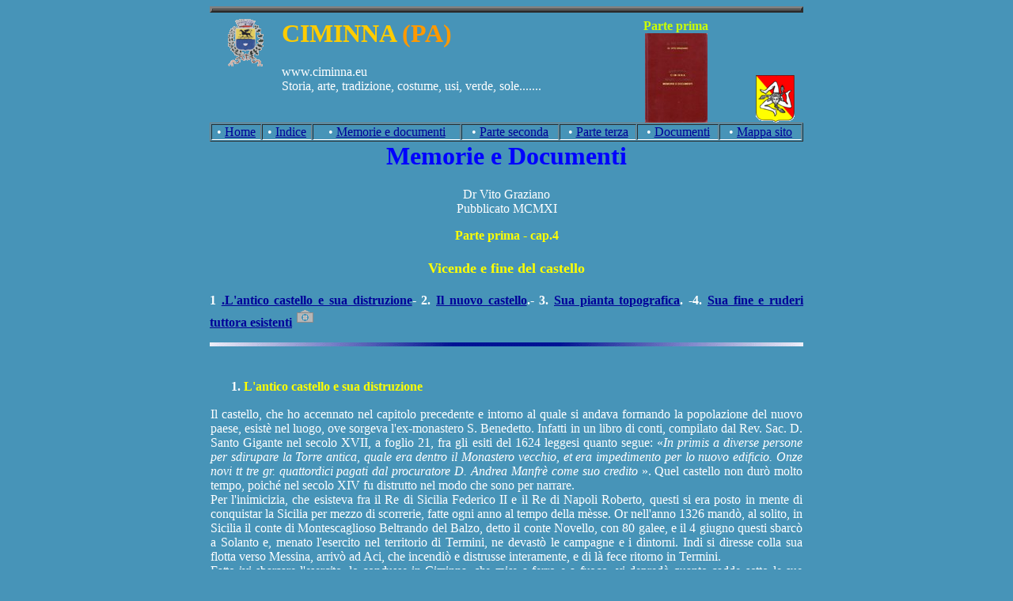

--- FILE ---
content_type: text/html
request_url: https://www.ciminna.eu/memoriedocumenti/PartePrima/PartePrimaCap4.htm
body_size: 6136
content:
<!DOCTYPE HTML PUBLIC "-//W3C//DTD HTML 4.0 Transitional//EN">
<?xml version="1.0" encoding="iso-8859-1"?><HTML 
xmlns="http://www.w3.org/1999/xhtml">
<HEAD>
<TITLE>Ciminna Memorie e Documenti Parte1cap4</TITLE>

<STYLE type=text/css></STYLE>
<META content="index, nofollow" name=robots />
<META content="Ciminna, Memorie e Documenti" name=title />
<META content="Ciminna, arte, cultura, folklore, uomini illustri" 
name=Description />
<META content="Ciminna, storia, arte, folklore, cultura, notizie " 
name=Keywords />
<META content="Society &amp; Culture" name=category />
<META content=webmaster name=author />
<!- 
commenti: agire nel trattino per modificare,  inserire nel rigo rigo 10: indicazione A: URL=http://www.ciminna.eu  ed in B "refresh"
-->
<META http-equiv="B " content="0;A; charset=iso-8859-1" />
<META http-equiv=pragma content=no-cache />
<META content="MSHTML 6.00.2900.2873" name=GENERATOR />
<META http-equiv=Content-Type content="text/html; charset=iso-8859-1" />
<!--
Le righe precedenti servono per l'individuazione e la ricerca dei Motori di ricerca
-->
<link href="../css/ccs_memdoc.css" rel="stylesheet" type="text/css">
<link href="../css/ccs_memdoc-active.css" rel="stylesheet" type="text/css">
</HEAD>
<BODY>
<strong><span
style='font-size:10.0pt;'><font size="4" face="Arial, Helvetica, sans-serif"><a name="Indice" id="Indice"></a></font></span></strong> 
<TABLE cellSpacing=0 cellPadding=0 width=750 align=center border=0>
  <TBODY>
  <TR> 
   <TD vAlign=top align=middle colSpan=4 height=16> <TABLE height=1 cellSpacing=0 cellPadding=0 width="100%" border=3>
     <TBODY>
      <TR> 
       <TD></TD>
      </TR>
     </TBODY>
    </TABLE></TD>
  </TR>
  <TR> 
      <TD vAlign=top align=middle width="12%" height=30><strong><font 
      color=#ff9900><img src="../images_doc/Ciminna.gif" width="45" height="60" /></font></strong></TD>
   <TD vAlign=top width="53%"> <H1><FONT color=#ffcc00><STRONG>CIMINNA</STRONG></FONT><FONT 
      color=#ffffff><STRONG> </STRONG></FONT><STRONG><FONT 
      color=#ff9900>(PA)</FONT></STRONG></H1>
    <DIV align=left><FONT color=#ffffff>www.ciminna.eu </FONT> 
     <DIV align=left><FONT color=#ffffff>Storia, arte, tradizione, costume, usi, 
      verde, sole.......</FONT></DIV>
    </DIV></TD>
   <TD width="27%" rowSpan=2 align="left" valign="top"> <div align="center"><span style="font-size:12.0pt;"><font color="#CCFF00"><b>Parte 
     prima </b></font></span></div>
        <DIV align=center><FONT size=2><STRONG><SPAN 
      style="FONT-SIZE: 36pt; FONT-FAMILY: Impact"></SPAN></STRONG></FONT><FONT 
      size=2><STRONG><font 
      color=#ff9900><a href="../images/MemorieDocumenti1911.jpg" target="_blank"><img src="../images_doc/MemorieDocumenti1911_1sm.jpg" alt="oom:MemorieDocumenti1911." width="79" height="113" border="0" /></a></font><SPAN 
      style="FONT-SIZE: 36pt; FONT-FAMILY: Impact"></SPAN></STRONG></FONT></DIV></TD>
      <TD width="8%" rowSpan=2 valign="bottom"><img src="../images_doc/TrinacriaSicilia_smol.gif" width="49" height="60" /></TD>
  </TR>
  <TR> 
   <TD vAlign=top align=middle width="12%" height=26>&nbsp;</TD>
   <TD vAlign=top>&nbsp;</TD>
  </TR>
  <TR> 
   <TD align=middle colSpan=4> <TABLE height=0 cellSpacing=1 cellPadding=1 width="100%" align=center 
      border=1>
     <TBODY>
      <TR borderColor=#1> 
       <TD align=middle 
          noWrap 
          style="BORDER-TOP-WIDTH: 1px; PADDING-RIGHT: 0px; PADDING-LEFT: 0px; BORDER-LEFT-WIDTH: 1px; PADDING-BOTTOM: 0px; PADDING-TOP: 0px; BORDER-BOTTOM: 1px solid; BORDER-RIGHT-WIDTH: 1px"> 
        <div align="center">• <a href="../../index.html">Home</a></div></TD>
       <TD align=middle 
          noWrap 
          style="BORDER-TOP-WIDTH: 1px; PADDING-RIGHT: 0px; PADDING-LEFT: 0px; BORDER-LEFT-WIDTH: 1px; PADDING-BOTTOM: 0px; PADDING-TOP: 0px; BORDER-BOTTOM: 1px solid; BORDER-RIGHT-WIDTH: 1px"> 
        <div align="center">• <a href="../MemorieDocumentiIndice.htm">Indice</a></div></TD>
       <TD align=middle 
          noWrap bordercolor="1" 
          style="BORDER-TOP-WIDTH: 1px; PADDING-RIGHT: 0px; PADDING-LEFT: 0px; BORDER-LEFT-WIDTH: 1px; PADDING-BOTTOM: 0px; PADDING-TOP: 0px; BORDER-BOTTOM: 1px solid; BORDER-RIGHT-WIDTH: 1px"> 
        <div align="center">• <a href="/memoriedocumenti/index_memdocum.html">Memorie 
         e documenti</a></div></TD>
       <TD align=middle 
          noWrap 
          style="BORDER-TOP-WIDTH: 1px; PADDING-RIGHT: 0px; PADDING-LEFT: 0px; BORDER-LEFT-WIDTH: 1px; PADDING-BOTTOM: 0px; PADDING-TOP: 0px; BORDER-BOTTOM: 1px solid; BORDER-RIGHT-WIDTH: 1px"> 
        <div align="center">• <a href="../ParteSeconda.htm">Parte seconda</a></div></TD>
       <TD align=middle 
          noWrap 
          style="BORDER-TOP-WIDTH: 1px; PADDING-RIGHT: 0px; PADDING-LEFT: 0px; BORDER-LEFT-WIDTH: 1px; PADDING-BOTTOM: 0px; PADDING-TOP: 0px; BORDER-BOTTOM: 1px solid; BORDER-RIGHT-WIDTH: 1px"> 
        <div align="center">• <a href="../ParteTerza.htm">Parte terza</a></div></TD>
       <TD align=middle 
          noWrap 
          style="BORDER-TOP-WIDTH: 1px; PADDING-RIGHT: 0px; PADDING-LEFT: 0px; BORDER-LEFT-WIDTH: 1px; PADDING-BOTTOM: 0px; PADDING-TOP: 0px; BORDER-BOTTOM: 1px solid; BORDER-RIGHT-WIDTH: 1px"> 
        <div align="center">• <a href="../documenti/CiminnaDocumenti.htm">Documenti</a></div></TD>
       <TD align=middle 
          noWrap 
          style="BORDER-TOP-WIDTH: 1px; PADDING-RIGHT: 0px; PADDING-LEFT: 0px; BORDER-LEFT-WIDTH: 1px; PADDING-BOTTOM: 0px; PADDING-TOP: 0px; BORDER-BOTTOM: 1px solid; BORDER-RIGHT-WIDTH: 1px"> 
        <div align="center">• <a href="../../mappasito.htm">Mappa sito</a></div></TD>
      </TR>
     </TBODY>
    </TABLE></TD>
  </TR>
  <TR> 
      
   <TD height="1693" colSpan=4 vAlign=top> 
    <h1 align="center">Memorie e Documenti </h1>
        
    <p align="center">Dr Vito Graziano<br>
     Pubblicato MCMXI 
    <p align="center"><font color="#FFFF00"><strong>Parte prima - cap.4</strong></font>
    </p>    
        <h1 align="center"><span style="font-size:12.0pt;"><font color="#FFFF00" size="4">Vicende 
          e fine del castello</font></span></h1>
        <p align=justify><span style="font-size:12.0pt"><b>1 <a href="#1">.L'antico 
          castello e sua distruzione</a>- 2. <a href="#2">Il nuovo castello</a>.- 
          3. <a href="#3">Sua pianta topografica</a>. -4. <a href="#4">Sua fine 
          e ruderi tuttora esistenti</a> <span
style='font-size:8.5pt;font-family:Arial;;letter-spacing:-.05pt'><font color="#FFFF00"><span style="font-size:12.0pt"><b><a href="../../photogallery/Ciminna/Ciminna_3/slides/Ciminna_ruderi%20Castello706.JPG" target="_blank"><img src="../../images/foto.gif" alt="Ruderi Castello Ciminna" width="25" height="24" border="0"></a></b></span></font></span></b></span></p>
        
    <img src="/images/blurulr6.gif" width="100%" height="5"> <table width="750" border="0" cellspacing="1" cellpadding="0">
     <tr> 
            <td height="1441"> 
              <div class=Section15> 
        <div align="justify" class=Section20> 
         <div align="justify"> 
          <div class=Section27> 
                      <p align="left" class=MsoNormal style='margin-top:0cm;margin-right:.95pt;margin-bottom:0cm;
margin-left:.7pt;margin-bottom:.0001pt;text-align:justify;text-indent:18.5pt;
line-height:12.7pt;mso-line-height-rule:exactly'><span style="font-size:12.0pt;"><b> 
                        1<span style="font-size:12.0pt;">. <a name="1" id="1"></a></span><font color="#FFFF00"><span style="font-size:12.0pt"> 
                        L'antico castello e sua distruzione</span></font></b></span></p>
           <br>
           Il castello, che ho accennato nel capitolo precedente <span style='font-size:12.0pt;
'>e intorno al quale si andava formando la popolazione del nuovo paese, esist&egrave; 
           nel luogo, ove sorgeva l'ex-monastero S. Benedetto. Infatti in un libro 
           di conti, compilato dal Rev. </span>Sac. D. Santo Gigante nel secolo 
           <span
lang=EN-US style='font-size:12.0pt;;mso-ansi-language:EN-US'>XVII, </span><span
style='font-size:12.0pt;'>a foglio 21, fra gli esiti del 1624 leggesi quanto segue: 
           &laquo;<em>In</em></span><em> primis a diverse persone per sdirupare 
           la Torre antica, quale era dentro il Monastero vecchio, et era impedimento 
           per lo nuovo edificio. Onze novi tt tre gr. quattordici pagati dal 
           procuratore D. Andrea Manfr&egrave; come suo credito </em>&raquo;. 
           Quel castello non dur&ograve; molto tempo, poich&eacute; nel secolo 
           <span lang=EN-US style='font-size:12.0pt;
;mso-ansi-language:EN-US'>XIV fu distrutto nel modo che sono per narrare.</span> 
          </div>
         </div>
        </div>
       </div>
       <div class=Section15> 
        <div align="justify" class=Section20> 
         <div align="justify"> 
          <div class=Section27><span
style='font-size:12.0pt;'>Per l'inimicizia, che esisteva fra il Re di Sicilia 
           Federico </span><span lang=EN-US style='font-size:12.0pt;
;mso-ansi-language:EN-US'>II </span><span style='font-size:12.0pt;
'>e il Re di Napoli Roberto, questi si era posto in mente di conquistar la Sicilia 
           per mezzo di scorrerie, fatte ogni an</span>no al tempo della m&egrave;sse. 
           Or nell'anno 1326 mand&ograve;, al solito, in Sicilia il conte di Montescaglioso 
           Beltrando del Balzo, detto il conte Novello, con 80 galee, e il 4 giugno 
           questi sbarc&ograve; a Solanto e, menato l'esercito nel <span style='font-size:12.0pt;
'>territorio</span><span style='font-size:12.0pt;
'> di Termini, ne devast&ograve; le campagne e i dintorni. Indi si diresse colla 
           sua flotta verso Messina, arriv&ograve; ad Aci, che incendi&ograve; 
           e distrusse interamente, e di l&agrave; fece ritorno in Termini.</span> 
          </div>
         </div>
        </div>
       </div>
       <div class=Section15> 
        <div align="justify" class=Section20> 
         <div align="justify"> 
          <div class=Section27><span
style='font-size:12.0pt;;letter-spacing:-.15pt'>Fatto ivi sbarcare l'esercito, 
           lo condusse in Ciminna, che </span><span style='font-size:12.0pt;
;letter-spacing:-.05pt'>mise a ferro e a fuoco, vi depred&ograve; quanto cadde 
           sotto le sue</span><span style='font-size:
12.0pt;'> mani, trattene tutto quello che pot&egrave; trasportare a bordo, il 
           resto incendi&ograve; e infine, arrecati pochi danni all'agro palermitano,</span><span style='font-size:
12.0pt;'>fece ritorno in Napoli.<sup><font color="#FF0000">1</font></sup></span></div>
         </div>
        </div>
       </div>
       <div class=Section15> 
        <div align="justify" class=Section20> 
         <div align="justify"> 
          <div class=Section28> 
           <div class=Section33><span
style='font-size:12.0pt;;letter-spacing:-.05pt'>In quella sciagurata circostanza 
            il paese fu grandemente </span><span style='font-size:12.0pt;
'>danneggiato e il castello preso, saccheggiato ed incendiato, perch&eacute; dovette 
            forse opporre qualche resistenza.</span></div>
          </div>
         </div>
        </div>
       </div>
       <div class=Section15> 
        <div align="justify" class=Section20> 
         <div align="justify"> 
          <div class=Section28> 
           <div class=Section33><span
style='font-size:12.0pt;;letter-spacing:-.1pt'>Sulle rovine del castello poi sorsero 
            le case di certo Pie</span><span style='font-size:
12.0pt;'>tro Flodiola, segreto di questa terra e fondatore del primo monastero 
            S. Benedetto, che fu edificato dopo la sua morte nel 1538, nel sito 
            stesso delle dette case.</span></div>
          </div>
         </div>
        </div>
       </div>
       <div class=Section15> 
        <div align="justify" class=Section20> 
         <div align="justify"> 
          <div class=Section28> 
           <div class=Section33><span
style='font-size:12.0pt;'>Sembra che il sopradetto castello non abbia avuto una 
            grande importanza strategica, n&eacute; sia stato una vera fortezza, 
            perch&eacute; in una ratifica di concessione feudale, fatta nel 1300 
            </span>in favore di Virgilio Scordia da Catania, il Comune di Ciminna 
            fu ripetutamente detto casale, mentre quello di Vicari castello <i>(castrum).</i></div>
          </div>
         </div>
        </div>
       </div>
       <div class=Section15> 
        <div align="justify" class=Section20> 
         <div align="justify"> 
          <div class=Section28> 
           <div class=Section33> 
            <p><span style='font-size:9.0pt; '><font color="#FF0000" size="2">1</font></span><font color="#FF0000" size="2"><span style='font-size:9.0pt;
'>.</span></font><font size="2"><span style='font-size:9.0pt;
'><span style='mso-tab-count:1'> </span><span style='text-transform:
uppercase'>fazzello</span></span></font><span style='font-size:9.0pt;
'><span style='text-transform:
uppercase'>, </span><i>De rebus siculis, </i>deca </span><span
lang=EN-US style='font-size:9.0pt;;mso-ansi-language:EN-US'>II, </span><span
style='font-size:9.0pt;'>lib. </span><span lang=EN-US
style='font-size:9.0pt;;mso-ansi-language:EN-US'>IX, </span><span
style='font-size:9.0pt;'>cap. Ili, f. 521.</span> </p>
            <p align="center"><a href="#">Top</a></p>
            <p><font color="#FFFF00"><span
style='font-size:12.0pt;'><b>2. <a name="2" id="2"></a><span style="font-size:12.0pt">Il 
             nuovo castello</span></b></span></font></p>
            Non pass&ograve; molto tempo che in quelle vicinanze fu costruito 
            un altro castello di maggiore importanza, di cui si vedono tuttora 
            gli <i>avanzi </i>rimpetto l'ex-chiesa S. Benedetto. Infatti nell'atto 
            di permuta tra la terra di Ciminna con quella di Giuliana, fatto nel 
            1369 presso il notar Durano, si accenna chiaramente al castello, dicendosi 
            permuta della terra e castello di Giuliana colla terra e castello 
            di Ciminna.<span
style='font-size:12.0pt;;letter-spacing:-.05pt'>Per avere un'idea del nuovo castello, 
            accenno al decreto di nomina fatto dal Re Martino il 18 luglio X </span>ind. 
            1402 in persona di certo Villalba a castellano di esso, che qui invece 
            &egrave; chiamato col nome di castello <i>(castrum). </i>In quel decreto 
            si assegnano al detto castellano onze cinque all'anno per salario 
            e nove persone a suo servizio.<sup><font color="#FF0000">2</font></sup></div>
          </div>
         </div>
        </div>
       </div>
       <div class=Section15> 
        <div align="justify" class=Section20> 
         <div align="justify"> 
          <div class=Section28> 
           <div class=Section33> 
            <p><font color="#FF0000">2</font><span style='font-size:9.0pt;
'>.<span style='mso-tab-count:1'> </span>Archivio di Stato di Palermo, R. Cancelleria, 
             a. 1401 e 1402, voi. 39,</span> f. 104<span style='mso-tab-count:1'>&nbsp; 
             </span>retro. Vedi in appendice il documento II.</p>
           </div>
           <p align="center" class=MsoNormal style='margin-top:10.3pt;  margin-bottom: 0cm;'><a href="#">Top</a></p>
          </div>
         </div>
                  <p align="left"><span style="font-size:12.0pt;"><b>3.<a name="3" id="3"></a> 
                    </b></span><font color="#FFFF00"><span style="font-size:12.0pt"><b>Sua 
                    pianta topografica. </b></span></font></p>
        </div>
       </div>
       <div class=Section15> 
        <div align="justify" class=Section20><span
style='font-size:12.0pt;;letter-spacing:-.1pt'>La pianta topografica del nuovo 
         castello, fabbricato </span><span style='font-size:12.0pt;
'>con calce, aveva la forma di un grande rettangolo, coi lati</span><span style='font-size:10.0pt;font-family:"Times New Roman";mso-fareast-font-family:
"Times New Roman";mso-ansi-language:IT;mso-fareast-language:IT;mso-bidi-language:
AR-SA'> </span> <span style='font-size:12.0pt;
'>pi&ugrave; lunghi esposti a mezzogiorno e a settentrione e quelli pi&ugrave; 
         brevi ad oriente e ad occidente. Il lato maggiore del rettangolo, come 
         pu&ograve; osservarsi sui pochi ruderi che riman</span>gono ancora, era 
         lungo m. 40 e quello minore m. 15, e formavano una superficie totale 
         di mq. 600, comprese le mura esterne.Il castello era formato da tre piani, 
         compreso quello a pianterreno. Questo aveva la porta d'ingresso esposta 
         a settentrione in corrispondenza del piano ancora esistente, ed essa 
         metteva in un grande atrio scoperto, ch'era in comunicazione colla stanza 
         del custode, colle carceri e con un lungo corridoio.Le carceri erano 
         destinate agli uomini e alle donne, erano disposte lungo il lato settentrionale 
         del castello, e ricevevano la luce per mezzo di alcune finestre; il corridoio 
         invece si trovava lungo il lato meridionale, dal quale riceveva la luce 
         pure per mezzo di finestre. Nel corridoio si trovavano le stalle e alcune 
         stanze da riposto, da esso si scendeva nelle prigioni sotterranee, e 
         per mezzo di una grande scala si accedeva al secondo piano. In questo 
         erano le pi&ugrave; belle stanze, adorne di pitture, che servivano di 
         abitazione ai baroni o ai loro rappresentanti. Da esse si saliva all'ultimo 
         piano, che era formato da stanza ad uso di depositi.Nel castello esistevano 
         una cappella pel servizio religioso della famiglia baronale e un piccolo 
         teatro che, col permesso del barone, serviva anche per rappresentazioni 
         pubbliche. </div>
       </div>
       <div class=Section15> 
        <div align="justify" class=Section20> 
         <p align="center"><a href="#">Top</a></p>
                  <p align="left"><span style="font-size:12.0pt;"><b>4.</b></span><font color="#FFFF00"><span style="font-size:12.0pt"><b><a name="4" id="4"></a> 
                    Sua fine e rideri tuttora esistenti</b></span></font><b><span
style='font-size:8.5pt;font-family:Arial;;letter-spacing:-.05pt'> <font color="#FFFF00"><span style="font-size:12.0pt"><b><a href="../../photogallery/Ciminna/Ciminna_3/slides/Ciminna_ruderi%20Castello_01.JPG" target="_blank"><img src="../../images/foto.gif" alt="Ruderi Castello Ciminna" width="25" height="24" border="0"></a><br>
                    </b></span></font></span></b></p>
        </div>
       </div>
       <div class=Section15> 
        <div align="justify" class=Section20> 
         <div class=Section33>Nel 1675 il castello aveva bisogno di riparazioni, 
          per le quali occorrevano almeno seicento onze, come risulta da una relazione 
          manoscritta esistente ancora nell'archivio del principe di Partanna. 
          Per&ograve; sembra che esse non siano state eseguite interamente, perch&eacute; 
          nel secolo seguente il detto castello presentava delle rovine. Finalmente 
          nella met&agrave; del secolo scorso cominci&ograve; a diroccarsi e in 
          un decennio si ridusse un mucchio di rovine, delle quali approfitt&ograve; 
          liberamente il pubblico per portarne via i materiali di costruzione. 
          Nel 1907 fu anche distrutta gran parte del muro di nord, ridotto allora 
          a fior di suolo, per farne breccia da stradale.Ora rimangono le basi 
          delle mura esterne, che verso il lato di mezzogiorno s'innalzano a qualche 
          metro d'altezza; ma io credo che neppure queste saranno rispettate e 
          del castello non rester&agrave; che il solo ricordo. Il suolo appartiene 
          alla famiglia Artale, alla quale pervenne dai signori Grifeo.</div>
        </div>
       </div>
       <div class=Section15> 
        <div align="justify" class=Section20> 
         <div align="justify"> 
          <p align="center"><font color="#000066"><a href="#">Top</a></font></p>
          <hr>
          <table width="100%">
           <tr align="center"> 
                        <td width="25%" height="21">
<div align="left"><a href="/index.html">Home 
                            </a></div></td>
            <td width="50%"> Capitolo <a href="PartePrimaCap1.htm">1</a> <a href="PartePrimaCap2.htm">2</a> 
             <a href="/memoriedocumenti/PartePrima/PartePrimaCap3.htm">3</a> <a href="PartePrimaCap5.htm">5</a> 
             <a href="PartePrimaCap6.htm">6</a> <a href="PartePrimaCap7.htm">7</a> 
             <a href="PartePrimaCap8.htm">8</a> </td>
            <td width="25%"><div align="right"><a href="/memoriedocumenti/PartePrima.htm">Indice 
                            Parte Prima</a></div></td>
           </tr>
          </table>
                    <div align="center"><a href="mailto:webmaster@ciminna.eu">webmaster@ciminna.eu</a><i><a href="http://www.shinystat.com" target="_blank"><img src="http://www.shinystat.com/cgi-bin/shinystat.cgi?USER=ciminnaeu" alt="Si apre Una nuCounter" border="0" align="left" /></a></i></div>
         </div>
        </div>
       </div></td>
     </tr>
    </table>
 
        </TD>
  </TR>
 </tbody>
</table>
<script src="http://www.google-analytics.com/urchin.js" type="text/javascript">
</script>
<script type="text/javascript">
_uacct = "UA-1785649-1";
urchinTracker();
</script>
</BODY></HTML>


--- FILE ---
content_type: text/css
request_url: https://www.ciminna.eu/memoriedocumenti/css/ccs_memdoc.css
body_size: 66
content:
body {
	background: #4794B8;


}

td, th {
	color: #FFFFFF;
}

h1 {
	color: #0000FF;
}

h2 {
	color: #FFFF66;
}

h3, h4 {
	color: #FFFF00;
}

h5, h6 {
	color: #FFFF00;
}

a {
	color: #EAEAEA;
}
a:link {
	color: #000099;
}


--- FILE ---
content_type: text/css
request_url: https://www.ciminna.eu/memoriedocumenti/css/ccs_memdoc-active.css
body_size: -39
content:
A:active {
	TEXT-DECORATION: blink;
	color: #FFFF00;


}
A:hover {
	background-color: #FFFFCC;
	font-family: "Times New Roman", Times, serif;
	color: #000000;


	
}
